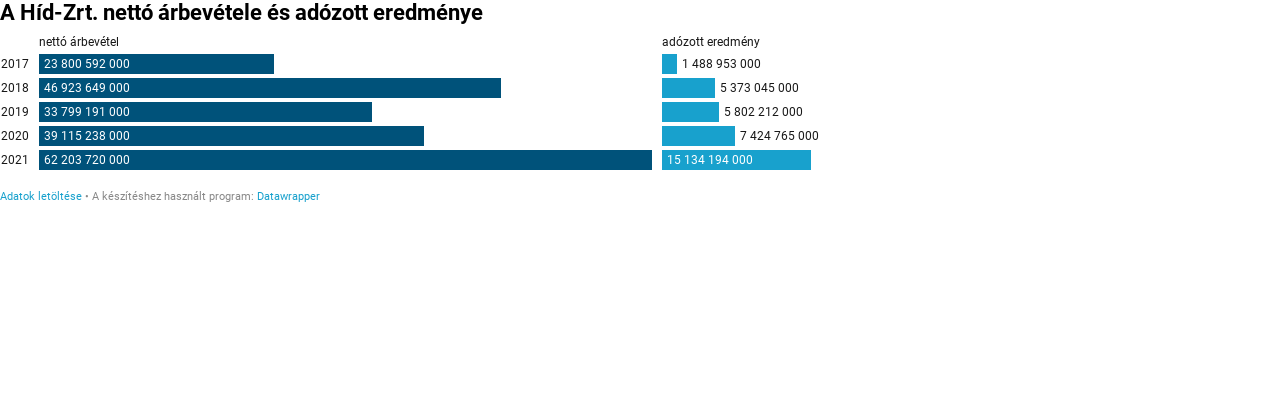

--- FILE ---
content_type: text/css
request_url: https://datawrapper.dwcdn.net/lib/vis/d3-bars-split.datawrapper-data-dark.fa7aa28d.css
body_size: 2614
content:
@import "https://static.dwcdn.net/css/roboto.css";
body{margin:0;padding:0}body:not(.transparent){background:transparent}body.vis-height-fit{overflow:hidden}.chart.dir-rtl .dw-above-footer,.chart.dir-rtl .dw-below-footer,.chart.dir-rtl .dw-chart-footer,.chart.dir-rtl .dw-chart-header{direction:rtl;unicode-bidi:embed}.chart{color:#fff;font-family:Roboto,sans-serif;font-size:12px;height:100%;margin:0;padding:0}.chart.is-dark-mode .hide-in-dark{display:none}.chart:not(.is-dark-mode) .hide-in-light{display:none}.chart.vis-height-fit{overflow:hidden}.chart a{color:#459bc7;font-family:Roboto,sans-serif;font-style:normal;font-weight:400;text-decoration:none;text-decoration:nonee}.chart .dw-chart-header{min-height:1px;overflow:auto;position:relative}.chart .dw-chart-header .header-right{position:absolute;right:10px;z-index:20}.chart .dw-chart-header .headline-block{color:#fff;font-family:Roboto,sans-serif;font-size:22px;font-style:normal;font-weight:700;margin:0 0 10px;text-decoration:none}.chart .dw-chart-header .description-block{font-family:Roboto,sans-serif;font-size:14px;font-style:normal;font-weight:400;line-height:17px;margin:5px 0 10px;text-decoration:none}.chart .dw-chart-body.content-below-chart{margin:0 0 20px}.chart .dw-chart-body.dark-bg .label span{fill:#f1f1f1;fill:#fff;color:#f1f1f1;color:#fff}.chart .sr-only{height:1px;left:-9999px;position:absolute}.chart .label,.chart .labels text{font-size:12px}.chart .label span,.chart .label tspan{fill:#333;fill:#fff;color:#333;color:#fff}.chart .label span{text-shadow:0 0 2px #252525}.chart .label.inverted span{color:#fff;text-shadow:0 0 2px #000}.chart .label.inside:not(.inverted) span{color:#333;text-shadow:0 0 2px #fff}.chart .label.outline span{text-shadow:0 1px 0 #252525,1px 0 0 #252525,0 -1px 0 #252525,-1px 0 0 #252525,1px 1px 0 #252525,1px -1px 0 #252525,-1px -1px 0 #252525,-1px 1px 0 #252525,0 2px 1px #252525,2px 0 1px #252525,0 -2px 1px #252525,-2px 0 1px #252525,-1px 2px 0 #252525,2px -1px 0 #252525,-1px -2px 0 #252525,-2px -1px 0 #252525,1px 2px 0 #252525,2px 1px 0 #252525,1px -2px 0 #252525,-2px 1px 0 #252525}.chart .label.axis-label span{text-shadow:-1px -1px 2px #252525,-1px 0 2px #252525,-1px 1px 2px #252525,0 -1px 2px #252525,0 1px 2px #252525,1px -1px 2px #252525,1px 0 2px #252525,1px 1px 2px #252525}.chart .label sup{text-shadow:none}.chart .label.highlighted{font-weight:700}.chart .label.highlighted,.chart .label .label.axis{font-size:12px;z-index:100}.chart .label.hover{font-weight:700}.chart .label.smaller span{font-size:80%}.chart .dw-above-footer{font-style:normal;margin:0 0 5px;position:relative;text-decoration:none}.chart .notes-block{color:#bcbcbc;font-family:Roboto,sans-serif;font-size:12px;font-style:italic;font-weight:400;position:relative;text-decoration:none}.chart .dw-below-footer{font-style:normal;position:relative;text-decoration:none}.chart #footer,.chart .dw-chart-footer{align-items:center;color:#9d9d9d;display:flex;font-family:Roboto,sans-serif;font-size:11px;font-style:normal;font-weight:400;justify-content:space-between;text-decoration:none}.chart #footer>div>.footer-block,.chart .dw-chart-footer>div>.footer-block{display:inline}.chart #footer>div>.footer-block.hidden,.chart .dw-chart-footer>div>.footer-block.hidden{display:none}.chart #footer>div>.footer-block a[href=""],.chart .dw-chart-footer>div>.footer-block a[href=""]{border-bottom:0;color:#9d9d9d;padding:0;pointer-events:none;text-decoration:none}.chart #footer .footer-right,.chart .dw-chart-footer .footer-right{text-align:right}.chart #footer .separator,.chart .dw-chart-footer .separator{display:inline-block;font-style:normal}.chart #footer .separator:before,.chart .dw-chart-footer .separator:before{content:"•";display:inline-block}.chart #footer>div>.footer-block:first-child:before,.chart #footer>div>.source-block:first-child:before,.chart #footer>div>a:first-child:before,.chart .dw-chart-footer>div>.footer-block:first-child:before,.chart .dw-chart-footer>div>.source-block:first-child:before,.chart .dw-chart-footer>div>a:first-child:before{content:"";display:none}.chart .notes-block a{font-style:italic}.chart .dw-chart-footer a{font-style:normal}.chart a img{border:0}.chart .hide{display:none}.chart .dw-tooltip{color:#333}.chart .tooltip{padding-bottom:0;z-index:200}.chart .tooltip .content{background-color:#fff;border:1px solid #888;box-shadow:2px 2px 2px rgba(0,0,0,.2);padding:5px 8px}.chart .tooltip label{font-weight:700}.chart .tooltip label:after{content:": "}.chart .logo{bottom:0;position:absolute;right:0}.chart .logo .big{display:none}.chart svg .axis,.chart svg .grid,.chart svg .tick,.chart svg rect{shape-rendering:crispEdges}.chart .filter-links{border-bottom:1px solid #535353;height:30px;line-height:28px;overflow-x:hidden;overflow-y:hidden}.chart .filter-links a{color:#666;color:#aaa;height:28px;padding:10px;text-decoration:none}.chart .filter-links a:hover{color:#222;color:#fff}.chart .filter-links a.active{border-bottom:3px solid #bebebe;box-shadow:none;color:#000;color:#fff;cursor:default;font-weight:700;padding:10px 10px 6px;text-decoration:none}.chart .filter-select{background-color:#fff;background-color:#252525;border:1px solid #535353;border-radius:4px 4px 4px 4px;color:#000;color:#fff;font-size:12px;padding:4px 6px;vertical-align:middle}.chart.plain #footer{height:10px}.chart .hidden,.chart.js .noscript{display:none}.chart .label.annotation span{background:transparent}.chart .legend-item.hover .label{font-weight:700}.point{background:#fff;background:#252525;border:1px solid #535353;border-radius:20px;cursor:pointer;display:inline-block;height:20px;position:absolute;top:20px;width:20px;z-index:100}.point:hover{background:#ebebeb;background:#3e3e3e}.point.active{background:#ccc;background:#535353;border:1px solid #878787;border-radius:20px;height:20px;top:20px;width:20px}.line,.point-label{position:absolute}.line{background:#ccc;background:#535353;height:1px;left:0;top:30px;z-index:1}.vis-donut-chart path,.vis-election-donut-chart path,.vis-pie-chart path{stroke-width:.5px}.static .chart a{border-bottom:none;color:currentColor;font-style:unset;font-weight:unset;text-decoration:none}.dw-after-body{position:absolute}.chart.vis-d3-bars-split .bc-compact-group-label,.chart.vis-d3-bars-split .bc-compact-group-label span,.chart.vis-d3-bars-split .label.bc-group-title,.chart.vis-d3-bars-split .label.bc-group-title span{font-weight:700}.chart.vis-d3-bars-split .label.bc-row-label,.chart.vis-d3-bars-split .label.bc-row-label span{line-height:1.2}.chart.vis-d3-bars-split .bc-direct-key{left:0;position:absolute;right:0;top:-20px}.chart.vis-d3-bars-split .bc-direct-key-col{position:absolute}.chart.vis-d3-bars-split .bc-direct-key-col>span{left:3px;position:relative}.chart.vis-d3-bars-split .bc-direct-key-col.align-left>span{left:-3px}.chart.vis-d3-bars-split .bc-direct-key-col i.bc-vline{bottom:-7px;color:#999;font-family:Arial;font-size:8px;font-style:normal;position:absolute;right:-1px}.chart.vis-d3-bars-split .bc-direct-key-col i.bc-vline>span{color:inherit}.chart.vis-d3-bars-split .bc-direct-key-col.align-left i.bc-vline{left:-1px;right:auto}.chart.vis-d3-bars-split .category-legend svg{overflow:visible}.chart.vis-d3-bars-split .category-legend.dir-rtl{direction:rtl}.chart.vis-d3-bars-split .category-legend text.buffer{fill:none;stroke:#fff;stroke:#252525;stroke-linejoin:round;stroke-width:6px}.chart.vis-d3-bars-split .category-legend .legend-title{font-weight:700;margin-bottom:4px}.chart.vis-d3-bars-split .category-legend .legend-categories{line-height:1.4}.chart.vis-d3-bars-split .category-legend .legend-color{display:inline-block;height:20px;vertical-align:middle;width:20px}.chart.vis-d3-bars-split .category-legend:not(.dir-rtl) .legend-color{margin-right:3px}.chart.vis-d3-bars-split .category-legend.dir-rtl .legend-color{margin-left:3px}.chart.vis-d3-bars-split .category-legend .legend-no-break{display:inline-block;white-space:nowrap}.chart.vis-d3-bars-split .category-legend .legend-label{display:inline;vertical-align:middle;white-space:normal}.chart.vis-d3-bars-split .category-legend.horizontal:not(.dir-rtl) .legend-swatch{margin-right:10px}.chart.vis-d3-bars-split .category-legend.horizontal.dir-rtl .legend-swatch{margin-left:10px}.chart.vis-d3-bars-split .category-legend.horizontal .legend-swatch{display:inline}.chart.vis-d3-bars-split .category-legend.horizontal .legend-swatch .legend-color{display:inline-block}.chart.vis-d3-bars-split .category-legend .highlighted .legend-swatch{opacity:.2;transition:opacity .15s ease-in-out}.chart.vis-d3-bars-split .category-legend .highlighted .legend-swatch.highlight{opacity:1}.chart.vis-d3-bars-split #chart{max-width:100%;overflow-x:hidden}.chart.vis-d3-bars-split .dw-bold{font-weight:700}.chart.vis-d3-bars-split .bc-groups{padding-left:1px;padding-right:1px}.chart.vis-d3-bars-split.dir-rtl .bc-groups{direction:rtl}.chart.vis-d3-bars-split .bc-group-content{position:relative}.chart.vis-d3-bars-split .bc-group-content.overlay-marker{padding:1px 0}.chart.vis-d3-bars-split .dw-chart-body.bc-label-align-left .bc-row-label{text-align:left}.chart.vis-d3-bars-split .bc-label-align-right .bc-row-label{text-align:right}.chart.vis-d3-bars-split .bc-row{align-items:center;display:flex}.chart.vis-d3-bars-split #chart .bc-row-label{box-sizing:border-box;display:inline-block;padding-right:5px;width:40%}.chart.vis-d3-bars-split #chart.all-negative .bc-row-label,.chart.vis-d3-bars-split.dir-rtl #chart .bc-row-label{padding-left:5px;padding-right:0}.chart.vis-d3-bars-split .bc-label-block .bc-row{display:block}.chart.vis-d3-bars-split .bc-label-block .bc-row-label{display:block!important;margin-bottom:4px;width:100%!important}.chart.vis-d3-bars-split .bc-lbl-highlight,.chart.vis-d3-bars-split .bc-row-highlight .bc-row-label span{font-weight:700}.chart.vis-d3-bars-split .bc-bars{display:inline-block;vertical-align:middle;width:60%}.chart.vis-d3-bars-split .bc-label-block .bc-bars{width:100%!important}.chart.vis-d3-bars-split .bc-bar-bg{height:20px;position:relative}.chart.vis-d3-bars-split .label.bc-bar-label,.chart.vis-d3-bars-split .label.bc-direct-lbl{line-height:20px;padding:0 5px;white-space:nowrap}.chart.vis-d3-bars-split .label.bc-bar-label+.bc-range-value,.chart.vis-d3-bars-split .label.bc-direct-lbl+.bc-range-value{padding-left:5px}.chart.vis-d3-bars-split .label.bc-bar-label.left{padding-left:0}.chart.vis-d3-bars-split .label.bc-bar-label.right{padding-right:0}.chart.vis-d3-bars-split .bc-row:last-child{margin-bottom:0}.chart.vis-d3-bars-split #chart.bc-thick .bc-bar-bg{height:27px}.chart.vis-d3-bars-split #chart.bc-thick .bc-bar-label{line-height:27px}.chart.vis-d3-bars-split .bc-hr .bc-row+.bc-row{border-top:1px;border-top-style:dotted;margin-top:5px;padding-top:5px}.chart.vis-d3-bars-split #chart:not(.bc-hr) .bc-row{margin-bottom:4px;margin-top:4px;padding-bottom:0;padding-top:0}.chart.vis-d3-bars-split #chart:not(.bc-hr) .bc-row.first-row{margin-top:0}.chart.vis-d3-bars-split #chart:not(.bc-hr) .bc-row:last-child{margin-bottom:0}.chart.vis-d3-bars-split .bc-bar-inner{background:#ddd;height:100%;position:absolute;top:0}.chart.vis-d3-bars-split .label.bc-bar-label span{text-shadow:none!important}.chart.vis-d3-bars-split #footer{position:relative}.chart.vis-d3-bars-split .legend-container{padding-bottom:2px}.chart.vis-d3-bars-split sup{position:relative;top:-3px;vertical-align:baseline}.chart.vis-d3-bars-split .bc-grid{position:absolute;top:0}.chart.vis-d3-bars-split .bc-grid-lines .bc-group-title{position:relative}.chart.vis-d3-bars-split svg.grid-container{display:block;height:100%;overflow:visible;width:100%}.chart.vis-d3-bars-split .bc-grid.above{z-index:1}.chart.vis-d3-bars-split .x-base-lines line{stroke-linecap:butt}.chart.vis-d3-bars-split.dw-chart.dir-rtl .bc-mirror-bars .bc-split:first-child .bc-bar-label{padding-left:5px;padding-right:0;text-align:left}.chart.vis-d3-bars-split.dw-chart:not(.dir-rtl) .bc-mirror-bars .bc-split:first-child .bc-bar-label{padding-left:0;padding-right:5px;text-align:right}.chart.vis-d3-bars-split .highlighted-series .split-label{font-weight:700}.chart.vis-d3-bars-split .bc-with-row-highlight .bc-row:not(.bc-row-highlight) .bc-bar-inner:not(.focus):not(.bc-column-highlight){opacity:.3}.chart.vis-d3-bars-split .bc-split-label .bc-row-label.label,.chart.vis-d3-bars-split .bc-split-label .bc-split{padding-bottom:5px}.chart.vis-d3-bars-split .bc-split-label .bc-split.label.highlighted-series{font-weight:700}.chart.vis-d3-bars-split .bc-row-label{vertical-align:middle}.chart.vis-d3-bars-split .bc-split{box-sizing:border-box;display:inline-block;padding-right:10px;vertical-align:middle}.chart.vis-d3-bars-split.dw-chart:not(.dir-rtl) .bc-mirror-bars .bc-split-label .bc-split:last-child{padding-left:.5ex}.chart.vis-d3-bars-split.dw-chart:not(.dir-rtl) .bc-mirror-bars .bc-split-label .bc-split:first-child{text-align:right}.chart.vis-d3-bars-split.dw-chart.dir-rtl .bc-mirror-bars .bc-split-label .bc-split:first-child{padding-left:.5ex;text-align:left}.chart.vis-d3-bars-split .bc-compact-group-label{font-weight:700;padding-bottom:5px}.chart.vis-d3-bars-split .bc-row{overflow:hidden}.chart.vis-d3-bars-split .grouped-bars{margin:15px 0}.free-texts tspan{fill:unset!important}.vis-locator-map .get-the-data-block,.vis-locator-map .separator-before-get-the-data{display:none!important}.map-key{pointer-events:none}